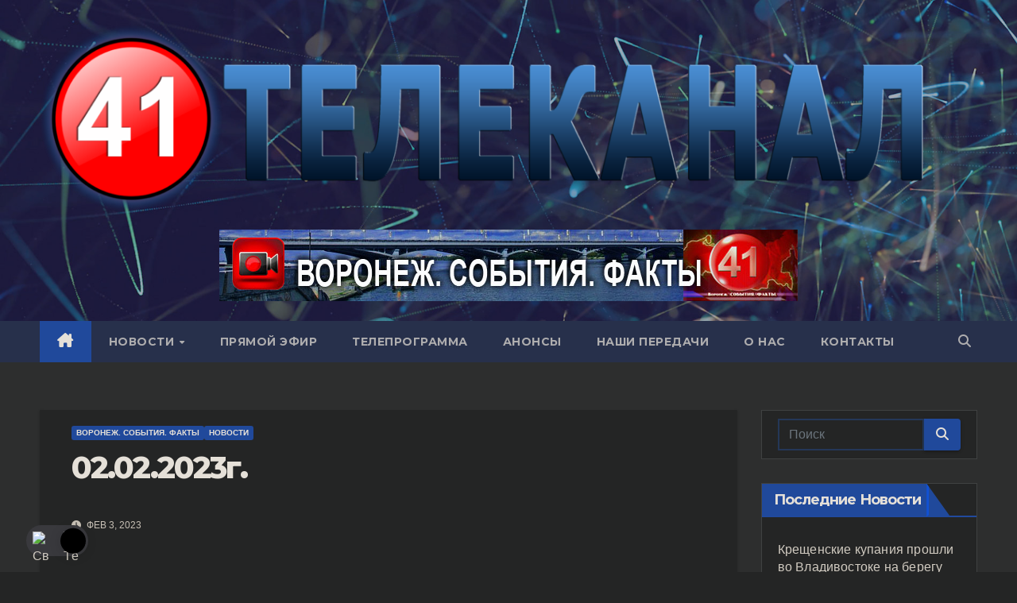

--- FILE ---
content_type: text/html; charset=UTF-8
request_url: https://41-tv.ru/02-02-2023g
body_size: 17374
content:
<!DOCTYPE html> <html lang="ru-RU"> <head> <meta charset="UTF-8"> <meta name="viewport" content="width=device-width, initial-scale=1"> <link rel="profile" href="http://gmpg.org/xfn/11"> <meta name='robots' content='index, follow, max-image-preview:large, max-snippet:-1, max-video-preview:-1'/> <title>02.02.2023г. - Телеканал 41 Воронеж</title> <link rel="canonical" href="https://41-tv.ru/02-02-2023g"/> <meta property="og:locale" content="ru_RU"/> <meta property="og:type" content="article"/> <meta property="og:title" content="02.02.2023г. - Телеканал 41 Воронеж"/> <meta property="og:url" content="https://41-tv.ru/02-02-2023g"/> <meta property="og:site_name" content="Телеканал 41 Воронеж"/> <meta property="article:published_time" content="2023-02-03T08:16:20+00:00"/> <meta property="og:image" content="https://41-tv.ru/wp-content/uploads/2023/08/Logo-512x512-1.png"/> <meta property="og:image:width" content="512"/> <meta property="og:image:height" content="512"/> <meta property="og:image:type" content="image/png"/> <meta name="author" content="Алла Праслова"/> <meta name="twitter:card" content="summary_large_image"/> <link rel="alternate" type="application/rss+xml" title="Телеканал 41 Воронеж &raquo; Лента" href="https://41-tv.ru/feed"/> <style id='wp-img-auto-sizes-contain-inline-css'> img:is([sizes=auto i],[sizes^="auto," i]){contain-intrinsic-size:3000px 1500px} /*# sourceURL=wp-img-auto-sizes-contain-inline-css */ </style> <link rel='stylesheet' id='wp-dark-mode-frontend-css' href='https://41-tv.ru/wp-content/plugins/wp-dark-mode/assets/css/frontend.min.css' media='all'/> <style id='wp-dark-mode-frontend-inline-css'> body{--wp-dark-mode-zoom: 150%;}body{--wp-dark-mode-scale: 1.3;} /*# sourceURL=wp-dark-mode-frontend-inline-css */ </style> <link rel='stylesheet' id='dashicons-css' href='https://41-tv.ru/wp-includes/css/dashicons.min.css' media='all'/> <link rel='stylesheet' id='post-views-counter-frontend-css' href='https://41-tv.ru/wp-content/plugins/post-views-counter/css/frontend.css' media='all'/> <link rel='stylesheet' id='wp-block-library-css' href='https://41-tv.ru/wp-includes/css/dist/block-library/style.min.css' media='all'/> <style id='wp-block-library-theme-inline-css'> .wp-block-audio :where(figcaption){color:#555;font-size:13px;text-align:center}.is-dark-theme .wp-block-audio :where(figcaption){color:#ffffffa6}.wp-block-audio{margin:0 0 1em}.wp-block-code{border:1px solid #ccc;border-radius:4px;font-family:Menlo,Consolas,monaco,monospace;padding:.8em 1em}.wp-block-embed :where(figcaption){color:#555;font-size:13px;text-align:center}.is-dark-theme .wp-block-embed :where(figcaption){color:#ffffffa6}.wp-block-embed{margin:0 0 1em}.blocks-gallery-caption{color:#555;font-size:13px;text-align:center}.is-dark-theme .blocks-gallery-caption{color:#ffffffa6}:root :where(.wp-block-image figcaption){color:#555;font-size:13px;text-align:center}.is-dark-theme :root :where(.wp-block-image figcaption){color:#ffffffa6}.wp-block-image{margin:0 0 1em}.wp-block-pullquote{border-bottom:4px solid;border-top:4px solid;color:currentColor;margin-bottom:1.75em}.wp-block-pullquote :where(cite),.wp-block-pullquote :where(footer),.wp-block-pullquote__citation{color:currentColor;font-size:.8125em;font-style:normal;text-transform:uppercase}.wp-block-quote{border-left:.25em solid;margin:0 0 1.75em;padding-left:1em}.wp-block-quote cite,.wp-block-quote footer{color:currentColor;font-size:.8125em;font-style:normal;position:relative}.wp-block-quote:where(.has-text-align-right){border-left:none;border-right:.25em solid;padding-left:0;padding-right:1em}.wp-block-quote:where(.has-text-align-center){border:none;padding-left:0}.wp-block-quote.is-large,.wp-block-quote.is-style-large,.wp-block-quote:where(.is-style-plain){border:none}.wp-block-search .wp-block-search__label{font-weight:700}.wp-block-search__button{border:1px solid #ccc;padding:.375em .625em}:where(.wp-block-group.has-background){padding:1.25em 2.375em}.wp-block-separator.has-css-opacity{opacity:.4}.wp-block-separator{border:none;border-bottom:2px solid;margin-left:auto;margin-right:auto}.wp-block-separator.has-alpha-channel-opacity{opacity:1}.wp-block-separator:not(.is-style-wide):not(.is-style-dots){width:100px}.wp-block-separator.has-background:not(.is-style-dots){border-bottom:none;height:1px}.wp-block-separator.has-background:not(.is-style-wide):not(.is-style-dots){height:2px}.wp-block-table{margin:0 0 1em}.wp-block-table td,.wp-block-table th{word-break:normal}.wp-block-table :where(figcaption){color:#555;font-size:13px;text-align:center}.is-dark-theme .wp-block-table :where(figcaption){color:#ffffffa6}.wp-block-video :where(figcaption){color:#555;font-size:13px;text-align:center}.is-dark-theme .wp-block-video :where(figcaption){color:#ffffffa6}.wp-block-video{margin:0 0 1em}:root :where(.wp-block-template-part.has-background){margin-bottom:0;margin-top:0;padding:1.25em 2.375em} /*# sourceURL=/wp-includes/css/dist/block-library/theme.min.css */ </style> <style id='classic-theme-styles-inline-css'> /*! This file is auto-generated */ .wp-block-button__link{color:#fff;background-color:#32373c;border-radius:9999px;box-shadow:none;text-decoration:none;padding:calc(.667em + 2px) calc(1.333em + 2px);font-size:1.125em}.wp-block-file__button{background:#32373c;color:#fff;text-decoration:none} /*# sourceURL=/wp-includes/css/classic-themes.min.css */ </style> <style id='global-styles-inline-css'> :root{--wp--preset--aspect-ratio--square: 1;--wp--preset--aspect-ratio--4-3: 4/3;--wp--preset--aspect-ratio--3-4: 3/4;--wp--preset--aspect-ratio--3-2: 3/2;--wp--preset--aspect-ratio--2-3: 2/3;--wp--preset--aspect-ratio--16-9: 16/9;--wp--preset--aspect-ratio--9-16: 9/16;--wp--preset--color--black: #000000;--wp--preset--color--cyan-bluish-gray: #abb8c3;--wp--preset--color--white: #ffffff;--wp--preset--color--pale-pink: #f78da7;--wp--preset--color--vivid-red: #cf2e2e;--wp--preset--color--luminous-vivid-orange: #ff6900;--wp--preset--color--luminous-vivid-amber: #fcb900;--wp--preset--color--light-green-cyan: #7bdcb5;--wp--preset--color--vivid-green-cyan: #00d084;--wp--preset--color--pale-cyan-blue: #8ed1fc;--wp--preset--color--vivid-cyan-blue: #0693e3;--wp--preset--color--vivid-purple: #9b51e0;--wp--preset--gradient--vivid-cyan-blue-to-vivid-purple: linear-gradient(135deg,rgb(6,147,227) 0%,rgb(155,81,224) 100%);--wp--preset--gradient--light-green-cyan-to-vivid-green-cyan: linear-gradient(135deg,rgb(122,220,180) 0%,rgb(0,208,130) 100%);--wp--preset--gradient--luminous-vivid-amber-to-luminous-vivid-orange: linear-gradient(135deg,rgb(252,185,0) 0%,rgb(255,105,0) 100%);--wp--preset--gradient--luminous-vivid-orange-to-vivid-red: linear-gradient(135deg,rgb(255,105,0) 0%,rgb(207,46,46) 100%);--wp--preset--gradient--very-light-gray-to-cyan-bluish-gray: linear-gradient(135deg,rgb(238,238,238) 0%,rgb(169,184,195) 100%);--wp--preset--gradient--cool-to-warm-spectrum: linear-gradient(135deg,rgb(74,234,220) 0%,rgb(151,120,209) 20%,rgb(207,42,186) 40%,rgb(238,44,130) 60%,rgb(251,105,98) 80%,rgb(254,248,76) 100%);--wp--preset--gradient--blush-light-purple: linear-gradient(135deg,rgb(255,206,236) 0%,rgb(152,150,240) 100%);--wp--preset--gradient--blush-bordeaux: linear-gradient(135deg,rgb(254,205,165) 0%,rgb(254,45,45) 50%,rgb(107,0,62) 100%);--wp--preset--gradient--luminous-dusk: linear-gradient(135deg,rgb(255,203,112) 0%,rgb(199,81,192) 50%,rgb(65,88,208) 100%);--wp--preset--gradient--pale-ocean: linear-gradient(135deg,rgb(255,245,203) 0%,rgb(182,227,212) 50%,rgb(51,167,181) 100%);--wp--preset--gradient--electric-grass: linear-gradient(135deg,rgb(202,248,128) 0%,rgb(113,206,126) 100%);--wp--preset--gradient--midnight: linear-gradient(135deg,rgb(2,3,129) 0%,rgb(40,116,252) 100%);--wp--preset--font-size--small: 13px;--wp--preset--font-size--medium: 20px;--wp--preset--font-size--large: 36px;--wp--preset--font-size--x-large: 42px;--wp--preset--spacing--20: 0.44rem;--wp--preset--spacing--30: 0.67rem;--wp--preset--spacing--40: 1rem;--wp--preset--spacing--50: 1.5rem;--wp--preset--spacing--60: 2.25rem;--wp--preset--spacing--70: 3.38rem;--wp--preset--spacing--80: 5.06rem;--wp--preset--shadow--natural: 6px 6px 9px rgba(0, 0, 0, 0.2);--wp--preset--shadow--deep: 12px 12px 50px rgba(0, 0, 0, 0.4);--wp--preset--shadow--sharp: 6px 6px 0px rgba(0, 0, 0, 0.2);--wp--preset--shadow--outlined: 6px 6px 0px -3px rgb(255, 255, 255), 6px 6px rgb(0, 0, 0);--wp--preset--shadow--crisp: 6px 6px 0px rgb(0, 0, 0);}:root :where(.is-layout-flow) > :first-child{margin-block-start: 0;}:root :where(.is-layout-flow) > :last-child{margin-block-end: 0;}:root :where(.is-layout-flow) > *{margin-block-start: 24px;margin-block-end: 0;}:root :where(.is-layout-constrained) > :first-child{margin-block-start: 0;}:root :where(.is-layout-constrained) > :last-child{margin-block-end: 0;}:root :where(.is-layout-constrained) > *{margin-block-start: 24px;margin-block-end: 0;}:root :where(.is-layout-flex){gap: 24px;}:root :where(.is-layout-grid){gap: 24px;}body .is-layout-flex{display: flex;}.is-layout-flex{flex-wrap: wrap;align-items: center;}.is-layout-flex > :is(*, div){margin: 0;}body .is-layout-grid{display: grid;}.is-layout-grid > :is(*, div){margin: 0;}.has-black-color{color: var(--wp--preset--color--black) !important;}.has-cyan-bluish-gray-color{color: var(--wp--preset--color--cyan-bluish-gray) !important;}.has-white-color{color: var(--wp--preset--color--white) !important;}.has-pale-pink-color{color: var(--wp--preset--color--pale-pink) !important;}.has-vivid-red-color{color: var(--wp--preset--color--vivid-red) !important;}.has-luminous-vivid-orange-color{color: var(--wp--preset--color--luminous-vivid-orange) !important;}.has-luminous-vivid-amber-color{color: var(--wp--preset--color--luminous-vivid-amber) !important;}.has-light-green-cyan-color{color: var(--wp--preset--color--light-green-cyan) !important;}.has-vivid-green-cyan-color{color: var(--wp--preset--color--vivid-green-cyan) !important;}.has-pale-cyan-blue-color{color: var(--wp--preset--color--pale-cyan-blue) !important;}.has-vivid-cyan-blue-color{color: var(--wp--preset--color--vivid-cyan-blue) !important;}.has-vivid-purple-color{color: var(--wp--preset--color--vivid-purple) !important;}.has-black-background-color{background-color: var(--wp--preset--color--black) !important;}.has-cyan-bluish-gray-background-color{background-color: var(--wp--preset--color--cyan-bluish-gray) !important;}.has-white-background-color{background-color: var(--wp--preset--color--white) !important;}.has-pale-pink-background-color{background-color: var(--wp--preset--color--pale-pink) !important;}.has-vivid-red-background-color{background-color: var(--wp--preset--color--vivid-red) !important;}.has-luminous-vivid-orange-background-color{background-color: var(--wp--preset--color--luminous-vivid-orange) !important;}.has-luminous-vivid-amber-background-color{background-color: var(--wp--preset--color--luminous-vivid-amber) !important;}.has-light-green-cyan-background-color{background-color: var(--wp--preset--color--light-green-cyan) !important;}.has-vivid-green-cyan-background-color{background-color: var(--wp--preset--color--vivid-green-cyan) !important;}.has-pale-cyan-blue-background-color{background-color: var(--wp--preset--color--pale-cyan-blue) !important;}.has-vivid-cyan-blue-background-color{background-color: var(--wp--preset--color--vivid-cyan-blue) !important;}.has-vivid-purple-background-color{background-color: var(--wp--preset--color--vivid-purple) !important;}.has-black-border-color{border-color: var(--wp--preset--color--black) !important;}.has-cyan-bluish-gray-border-color{border-color: var(--wp--preset--color--cyan-bluish-gray) !important;}.has-white-border-color{border-color: var(--wp--preset--color--white) !important;}.has-pale-pink-border-color{border-color: var(--wp--preset--color--pale-pink) !important;}.has-vivid-red-border-color{border-color: var(--wp--preset--color--vivid-red) !important;}.has-luminous-vivid-orange-border-color{border-color: var(--wp--preset--color--luminous-vivid-orange) !important;}.has-luminous-vivid-amber-border-color{border-color: var(--wp--preset--color--luminous-vivid-amber) !important;}.has-light-green-cyan-border-color{border-color: var(--wp--preset--color--light-green-cyan) !important;}.has-vivid-green-cyan-border-color{border-color: var(--wp--preset--color--vivid-green-cyan) !important;}.has-pale-cyan-blue-border-color{border-color: var(--wp--preset--color--pale-cyan-blue) !important;}.has-vivid-cyan-blue-border-color{border-color: var(--wp--preset--color--vivid-cyan-blue) !important;}.has-vivid-purple-border-color{border-color: var(--wp--preset--color--vivid-purple) !important;}.has-vivid-cyan-blue-to-vivid-purple-gradient-background{background: var(--wp--preset--gradient--vivid-cyan-blue-to-vivid-purple) !important;}.has-light-green-cyan-to-vivid-green-cyan-gradient-background{background: var(--wp--preset--gradient--light-green-cyan-to-vivid-green-cyan) !important;}.has-luminous-vivid-amber-to-luminous-vivid-orange-gradient-background{background: var(--wp--preset--gradient--luminous-vivid-amber-to-luminous-vivid-orange) !important;}.has-luminous-vivid-orange-to-vivid-red-gradient-background{background: var(--wp--preset--gradient--luminous-vivid-orange-to-vivid-red) !important;}.has-very-light-gray-to-cyan-bluish-gray-gradient-background{background: var(--wp--preset--gradient--very-light-gray-to-cyan-bluish-gray) !important;}.has-cool-to-warm-spectrum-gradient-background{background: var(--wp--preset--gradient--cool-to-warm-spectrum) !important;}.has-blush-light-purple-gradient-background{background: var(--wp--preset--gradient--blush-light-purple) !important;}.has-blush-bordeaux-gradient-background{background: var(--wp--preset--gradient--blush-bordeaux) !important;}.has-luminous-dusk-gradient-background{background: var(--wp--preset--gradient--luminous-dusk) !important;}.has-pale-ocean-gradient-background{background: var(--wp--preset--gradient--pale-ocean) !important;}.has-electric-grass-gradient-background{background: var(--wp--preset--gradient--electric-grass) !important;}.has-midnight-gradient-background{background: var(--wp--preset--gradient--midnight) !important;}.has-small-font-size{font-size: var(--wp--preset--font-size--small) !important;}.has-medium-font-size{font-size: var(--wp--preset--font-size--medium) !important;}.has-large-font-size{font-size: var(--wp--preset--font-size--large) !important;}.has-x-large-font-size{font-size: var(--wp--preset--font-size--x-large) !important;} :root :where(.wp-block-pullquote){font-size: 1.5em;line-height: 1.6;} /*# sourceURL=global-styles-inline-css */ </style> <link rel='stylesheet' id='newsup-fonts-css' href='//fonts.googleapis.com/css?family=Montserrat%3A400%2C500%2C700%2C800%7CWork%2BSans%3A300%2C400%2C500%2C600%2C700%2C800%2C900%26display%3Dswap&#038;subset=latin%2Clatin-ext' media='all'/> <link rel='stylesheet' id='bootstrap-css' href='https://41-tv.ru/wp-content/themes/newsup/css/bootstrap.css' media='all'/> <link rel='stylesheet' id='newsup-style-css' href='https://41-tv.ru/wp-content/themes/newsup_customized/style.css' media='all'/> <link rel='stylesheet' id='newsup-default-css' href='https://41-tv.ru/wp-content/themes/newsup/css/colors/default.css' media='all'/> <link rel='stylesheet' id='font-awesome-5-all-css' href='https://41-tv.ru/wp-content/themes/newsup/css/font-awesome/css/all.min.css' media='all'/> <link rel='stylesheet' id='font-awesome-4-shim-css' href='https://41-tv.ru/wp-content/themes/newsup/css/font-awesome/css/v4-shims.min.css' media='all'/> <link rel='stylesheet' id='owl-carousel-css' href='https://41-tv.ru/wp-content/themes/newsup/css/owl.carousel.css' media='all'/> <link rel='stylesheet' id='smartmenus-css' href='https://41-tv.ru/wp-content/themes/newsup/css/jquery.smartmenus.bootstrap.css' media='all'/> <link rel='stylesheet' id='newsup-custom-css-css' href='https://41-tv.ru/wp-content/themes/newsup/inc/ansar/customize/css/customizer.css' media='all'/> <link rel='stylesheet' id='addtoany-css' href='https://41-tv.ru/wp-content/plugins/add-to-any/addtoany.min.css' media='all'/> <script nowprocket data-no-minify="1" src="https://41-tv.ru/wp-content/plugins/wp-dark-mode/assets/js/dark-mode.min.js" id="wp-dark-mode-js-js"></script> <script id="wp-dark-mode-frontend-js-extra">
var wpDarkMode = {"config":{"brightness":100,"contrast":90,"sepia":10},"enable_preset":"","customize_colors":"","colors":{"bg":"#000","text":"#dfdedb","link":"#e58c17"},"enable_frontend":"1","enable_backend":"","enable_os_mode":"1","excludes":"rs-fullwidth-wrap, .mejs-container, ._channels-container","includes":"","is_excluded":"","remember_darkmode":"","default_mode":"1","keyboard_shortcut":"1","url_parameter":"1","images":"","videos":"","is_pro_active":"","is_ultimate_active":"","pro_version":"0","is_elementor_editor":"","is_block_editor":"","frontend_mode":"","pluginUrl":"https://41-tv.ru/wp-content/plugins/wp-dark-mode/"};
//# sourceURL=wp-dark-mode-frontend-js-extra
</script> <script src="https://41-tv.ru/wp-content/plugins/wp-dark-mode/assets/js/frontend.min.js" id="wp-dark-mode-frontend-js"></script> <script id="addtoany-core-js-before">
window.a2a_config=window.a2a_config||{};a2a_config.callbacks=[];a2a_config.overlays=[];a2a_config.templates={};a2a_localize = {
	Share: "Отправить",
	Save: "Сохранить",
	Subscribe: "Подписаться",
	Email: "E-mail",
	Bookmark: "В закладки!",
	ShowAll: "Показать все",
	ShowLess: "Показать остальное",
	FindServices: "Найти сервис(ы)",
	FindAnyServiceToAddTo: "Найти сервис и добавить",
	PoweredBy: "Работает на",
	ShareViaEmail: "Поделиться по электронной почте",
	SubscribeViaEmail: "Подписаться по электронной почте",
	BookmarkInYourBrowser: "Добавить в закладки",
	BookmarkInstructions: "Нажмите Ctrl+D или \u2318+D, чтобы добавить страницу в закладки",
	AddToYourFavorites: "Добавить в Избранное",
	SendFromWebOrProgram: "Отправлять с любого email-адреса или email-программы",
	EmailProgram: "Почтовая программа",
	More: "Подробнее&#8230;",
	ThanksForSharing: "Спасибо, что поделились!",
	ThanksForFollowing: "Спасибо за подписку!"
};


//# sourceURL=addtoany-core-js-before
</script> <script defer src="https://static.addtoany.com/menu/page.js" id="addtoany-core-js"></script> <script src="https://41-tv.ru/wp-includes/js/jquery/jquery.min.js" id="jquery-core-js"></script> <script src="https://41-tv.ru/wp-includes/js/jquery/jquery-migrate.min.js" id="jquery-migrate-js"></script> <script defer src="https://41-tv.ru/wp-content/plugins/add-to-any/addtoany.min.js" id="addtoany-jquery-js"></script> <script src="https://41-tv.ru/wp-content/themes/newsup/js/navigation.js" id="newsup-navigation-js"></script> <script src="https://41-tv.ru/wp-content/themes/newsup/js/bootstrap.js" id="bootstrap-js"></script> <script src="https://41-tv.ru/wp-content/themes/newsup/js/owl.carousel.min.js" id="owl-carousel-min-js"></script> <script src="https://41-tv.ru/wp-content/themes/newsup/js/jquery.smartmenus.js" id="smartmenus-js-js"></script> <script src="https://41-tv.ru/wp-content/themes/newsup/js/jquery.smartmenus.bootstrap.js" id="bootstrap-smartmenus-js-js"></script> <script src="https://41-tv.ru/wp-content/themes/newsup/js/jquery.marquee.js" id="newsup-marquee-js-js"></script> <script src="https://41-tv.ru/wp-content/themes/newsup/js/main.js" id="newsup-main-js-js"></script> <style>.pseudo-clearfy-link { color: #008acf; cursor: pointer;}.pseudo-clearfy-link:hover { text-decoration: none;}</style><!--LiveInternet counter--><script type="text/javascript">
new Image().src = "//counter.yadro.ru/hit?r"+
escape(document.referrer)+((typeof(screen)=="undefined")?"":
";s"+screen.width+"*"+screen.height+"*"+(screen.colorDepth?
screen.colorDepth:screen.pixelDepth))+";u"+escape(document.URL)+
";h"+escape(document.title.substring(0,150))+
";"+Math.random();</script><!--/LiveInternet--> <style type="text/css" id="custom-background-css"> .wrapper { background-color: #eee; } </style> <meta name="generator" content="Elementor 3.34.1; features: additional_custom_breakpoints; settings: css_print_method-external, google_font-enabled, font_display-swap"> <style> .e-con.e-parent:nth-of-type(n+4):not(.e-lazyloaded):not(.e-no-lazyload), .e-con.e-parent:nth-of-type(n+4):not(.e-lazyloaded):not(.e-no-lazyload) * { background-image: none !important; } @media screen and (max-height: 1024px) { .e-con.e-parent:nth-of-type(n+3):not(.e-lazyloaded):not(.e-no-lazyload), .e-con.e-parent:nth-of-type(n+3):not(.e-lazyloaded):not(.e-no-lazyload) * { background-image: none !important; } } @media screen and (max-height: 640px) { .e-con.e-parent:nth-of-type(n+2):not(.e-lazyloaded):not(.e-no-lazyload), .e-con.e-parent:nth-of-type(n+2):not(.e-lazyloaded):not(.e-no-lazyload) * { background-image: none !important; } } </style> <noscript><style>.lazyload[data-src]{display:none !important;}</style></noscript><style>.lazyload{background-image:none !important;}.lazyload:before{background-image:none !important;}</style> <style type="text/css"> .site-title, .site-description { position: absolute; clip: rect(1px, 1px, 1px, 1px); } </style> <link rel="icon" href="https://41-tv.ru/wp-content/uploads/2023/08/cropped-logo-512x512-1-32x32.png" sizes="32x32"/> <link rel="icon" href="https://41-tv.ru/wp-content/uploads/2023/08/cropped-logo-512x512-1-192x192.png" sizes="192x192"/> <link rel="apple-touch-icon" href="https://41-tv.ru/wp-content/uploads/2023/08/cropped-logo-512x512-1-180x180.png"/> <meta name="msapplication-TileImage" content="https://41-tv.ru/wp-content/uploads/2023/08/cropped-logo-512x512-1-270x270.png"/> </head> <body class="wp-singular post-template-default single single-post postid-58489 single-format-standard wp-custom-logo wp-embed-responsive wp-theme-newsup wp-child-theme-newsup_customized ta-hide-date-author-in-list elementor-default elementor-kit-150" > <div id="page" class="site"> <a class="skip-link screen-reader-text" href="#content"> Перейти к содержимому</a> <div class="wrapper" id="custom-background-css"> <header class="mg-headwidget"> <!--==================== TOP BAR ====================--> <div class="clearfix"></div> <div class="mg-nav-widget-area-back lazyload" style='' data-back="https://41-tv.ru/wp-content/themes/newsup/images/head-back.jpg" data-eio-rwidth="1900" data-eio-rheight="600"> <div class="overlay"> <div class="inner" style="background-color:rgba(32,47,91,0.4);" > <div class="container-fluid"> <div class="mg-nav-widget-area"> <div class="row align-items-center"> <div class="col-md-12 text-center mx-auto"> <div class="navbar-header"> <div class="site-logo"> <a href="https://41-tv.ru/" class="navbar-brand" rel="home"><img width="1191" height="262" src="[data-uri]" class="custom-logo lazyload" alt="Логотип телеканала 41 Воронеж" decoding="async"   data-src="https://41-tv.ru/wp-content/uploads/2023/10/cropped-logo_long_big.png" data-srcset="https://41-tv.ru/wp-content/uploads/2023/10/cropped-logo_long_big.png 1191w, https://41-tv.ru/wp-content/uploads/2023/10/cropped-logo_long_big-768x169.png 768w" data-sizes="auto" data-eio-rwidth="1191" data-eio-rheight="262" /><noscript><img width="1191" height="262" src="https://41-tv.ru/wp-content/uploads/2023/10/cropped-logo_long_big.png" class="custom-logo" alt="Логотип телеканала 41 Воронеж" decoding="async" srcset="https://41-tv.ru/wp-content/uploads/2023/10/cropped-logo_long_big.png 1191w, https://41-tv.ru/wp-content/uploads/2023/10/cropped-logo_long_big-768x169.png 768w" sizes="(max-width: 1191px) 100vw, 1191px" data-eio="l" /></noscript></a> </div> <div class="site-branding-text d-none"> <p class="site-title"> <a href="https://41-tv.ru/" rel="home">Телеканал 41 Воронеж</a></p> <p class="site-description">Канал всечеловеческих ценностей</p> </div> </div> </div> <div class="col text-center mx-auto"> <div class="header-ads"> <a class="pull-right" https://41-tv.ru/category/news/ href="https://41-tv.ru/category/news/" target="_blank" > <img width="728" height="90" src="[data-uri]" class="attachment-full size-full lazyload" alt="" decoding="async" data-src="https://41-tv.ru/wp-content/uploads/2023/10/voronezh-sobytiya-facty.jpg" data-eio-rwidth="728" data-eio-rheight="90" /><noscript><img width="728" height="90" src="https://41-tv.ru/wp-content/uploads/2023/10/voronezh-sobytiya-facty.jpg" class="attachment-full size-full" alt="" decoding="async" data-eio="l" /></noscript> </a> </div> </div> <!-- Trending line END --> </div> </div> </div> </div> </div> </div> <div class="mg-menu-full"> <nav class="navbar navbar-expand-lg navbar-wp"> <div class="container-fluid"> <!-- Right nav --> <div class="m-header align-items-center"> <a class="mobilehomebtn" href="https://41-tv.ru"><span class="fa-solid fa-house-chimney"></span></a> <!-- navbar-toggle --> <button class="navbar-toggler mx-auto" type="button" data-toggle="collapse" data-target="#navbar-wp" aria-controls="navbarSupportedContent" aria-expanded="false" aria-label="Переключить навигацию"> <span class="burger"> <span class="burger-line"></span> <span class="burger-line"></span> <span class="burger-line"></span> </span> </button> <!-- /navbar-toggle --> <div class="dropdown show mg-search-box pr-2"> <a class="dropdown-toggle msearch ml-auto" href="#" role="button" id="dropdownMenuLink" data-toggle="dropdown" aria-haspopup="true" aria-expanded="false"> <i class="fas fa-search"></i> </a> <div class="dropdown-menu searchinner" aria-labelledby="dropdownMenuLink"> <form role="search" method="get" id="searchform" action="https://41-tv.ru/"> <div class="input-group"> <input type="search" class="form-control" placeholder="Поиск" value="" name="s"/> <span class="input-group-btn btn-default"> <button type="submit" class="btn"> <i class="fas fa-search"></i> </button> </span> </div> </form> </div> </div> </div> <!-- /Right nav --> <div class="collapse navbar-collapse" id="navbar-wp"> <div class="d-md-block"> <ul id="menu-primary" class="nav navbar-nav mr-auto "><li class="active home"><a class="homebtn" href="https://41-tv.ru"><span class='fa-solid fa-house-chimney'></span></a></li><li id="menu-item-63442" class="menu-item menu-item-type-taxonomy menu-item-object-category current-post-ancestor current-menu-parent current-post-parent menu-item-has-children menu-item-63442 dropdown"><a class="nav-link" title="Новости" href="https://41-tv.ru/category/news" data-toggle="dropdown" class="dropdown-toggle">Новости </a> <ul role="menu" class=" dropdown-menu"> <li id="menu-item-241" class="menu-item menu-item-type-taxonomy menu-item-object-category menu-item-241"><a class="dropdown-item" title="Воронеж" href="https://41-tv.ru/category/news/voronezh">Воронеж</a></li> <li id="menu-item-250" class="menu-item menu-item-type-taxonomy menu-item-object-category menu-item-250"><a class="dropdown-item" title="Черноземье" href="https://41-tv.ru/category/news/chernozeme">Черноземье</a></li> <li id="menu-item-242" class="menu-item menu-item-type-taxonomy menu-item-object-category menu-item-242"><a class="dropdown-item" title="Россия" href="https://41-tv.ru/category/news/russia">Россия</a></li> <li id="menu-item-63554" class="menu-item menu-item-type-taxonomy menu-item-object-category menu-item-63554"><a class="dropdown-item" title="Ближнее зарубежье" href="https://41-tv.ru/category/news/blizhnee-zarubezhe">Ближнее зарубежье</a></li> <li id="menu-item-78852" class="menu-item menu-item-type-taxonomy menu-item-object-category menu-item-78852"><a class="dropdown-item" title="Мир" href="https://41-tv.ru/category/news/mir">Мир</a></li> </ul> </li> <li id="menu-item-244" class="menu-item menu-item-type-post_type menu-item-object-page menu-item-244"><a class="nav-link" title="ПРЯМОЙ ЭФИР" href="https://41-tv.ru/pryamoj-efir">ПРЯМОЙ ЭФИР</a></li> <li id="menu-item-245" class="menu-item menu-item-type-post_type menu-item-object-page menu-item-245"><a class="nav-link" title="Телепрограмма" href="https://41-tv.ru/teleprogramma">Телепрограмма</a></li> <li id="menu-item-307" class="menu-item menu-item-type-post_type menu-item-object-page menu-item-307"><a class="nav-link" title="Анонсы" href="https://41-tv.ru/anonsy">Анонсы</a></li> <li id="menu-item-541" class="menu-item menu-item-type-post_type menu-item-object-page menu-item-541"><a class="nav-link" title="Наши передачи" href="https://41-tv.ru/nashi-peredachi">Наши передачи</a></li> <li id="menu-item-248" class="menu-item menu-item-type-post_type menu-item-object-page menu-item-248"><a class="nav-link" title="О нас" href="https://41-tv.ru/about41">О нас</a></li> <li id="menu-item-308" class="menu-item menu-item-type-post_type menu-item-object-page menu-item-308"><a class="nav-link" title="Контакты" href="https://41-tv.ru/contacts">Контакты</a></li> </ul> </div> </div> <!-- Right nav --> <div class="desk-header d-lg-flex pl-3 ml-auto my-2 my-lg-0 position-relative align-items-center"> <div class="dropdown show mg-search-box pr-2"> <a class="dropdown-toggle msearch ml-auto" href="#" role="button" id="dropdownMenuLink" data-toggle="dropdown" aria-haspopup="true" aria-expanded="false"> <i class="fas fa-search"></i> </a> <div class="dropdown-menu searchinner" aria-labelledby="dropdownMenuLink"> <form role="search" method="get" id="searchform" action="https://41-tv.ru/"> <div class="input-group"> <input type="search" class="form-control" placeholder="Поиск" value="" name="s"/> <span class="input-group-btn btn-default"> <button type="submit" class="btn"> <i class="fas fa-search"></i> </button> </span> </div> </form> </div> </div> </div> <!-- /Right nav --> </div> </nav> <!-- /Navigation --> </div> </header> <div class="clearfix"></div> <!-- ========================= Page Content Section ============================== --> <main id="content" class="single-class content"> <!--container--> <div class="container-fluid"> <!--row--> <div class="row"> <div class="col-lg-9 col-md-8"> <div class="mg-blog-post-box"> <div class="mg-header"> <div class="mg-blog-category"><a class="newsup-categories category-color-1" href="https://41-tv.ru/category/news/voronezh-sobyitiya-faktyi" alt="Посмотреть все записи в Воронеж. События. Факты"> Воронеж. События. Факты </a><a class="newsup-categories category-color-1" href="https://41-tv.ru/category/news" alt="Посмотреть все записи в Новости"> Новости </a></div> <h1 class="title single"> <a title="Постоянная ссылка на:02.02.2023г."> 02.02.2023г.</a> </h1> <div class="media mg-info-author-block"> <div class="media-body"> <span class="mg-blog-date"><i class="fas fa-clock"></i> Фев 3, 2023 </span> </div> </div> </div> <article class="page-content-single small single"> <div class="post-views content-post post-58489 entry-meta load-static"> <span class="post-views-icon dashicons dashicons-visibility"></span> <span class="post-views-count">557</span> </div><p><iframe title="Новости 02 02 23" width="640" height="360"  frameborder="0" allow="accelerometer; autoplay; clipboard-write; encrypted-media; gyroscope; picture-in-picture; web-share" referrerpolicy="strict-origin-when-cross-origin" allowfullscreen data-src="https://www.youtube.com/embed/Ou6qQLkPeRM?feature=oembed" class="lazyload"></iframe></p> <div class="addtoany_share_save_container addtoany_content addtoany_content_bottom"><div class="addtoany_header">Поделиться:</div><div class="a2a_kit a2a_kit_size_32 addtoany_list" data-a2a-url="https://41-tv.ru/02-02-2023g" data-a2a-title="02.02.2023г."><a class="a2a_button_vk" href="https://www.addtoany.com/add_to/vk?linkurl=https%3A%2F%2F41-tv.ru%2F02-02-2023g&amp;linkname=02.02.2023%D0%B3." title="VK" rel="nofollow noopener" target="_blank"></a><a class="a2a_button_odnoklassniki" href="https://www.addtoany.com/add_to/odnoklassniki?linkurl=https%3A%2F%2F41-tv.ru%2F02-02-2023g&amp;linkname=02.02.2023%D0%B3." title="Odnoklassniki" rel="nofollow noopener" target="_blank"></a><a class="a2a_button_mail_ru" href="https://www.addtoany.com/add_to/mail_ru?linkurl=https%3A%2F%2F41-tv.ru%2F02-02-2023g&amp;linkname=02.02.2023%D0%B3." title="Mail.Ru" rel="nofollow noopener" target="_blank"></a><a class="a2a_button_whatsapp" href="https://www.addtoany.com/add_to/whatsapp?linkurl=https%3A%2F%2F41-tv.ru%2F02-02-2023g&amp;linkname=02.02.2023%D0%B3." title="WhatsApp" rel="nofollow noopener" target="_blank"></a><a class="a2a_button_viber" href="https://www.addtoany.com/add_to/viber?linkurl=https%3A%2F%2F41-tv.ru%2F02-02-2023g&amp;linkname=02.02.2023%D0%B3." title="Viber" rel="nofollow noopener" target="_blank"></a><a class="a2a_button_skype" href="https://www.addtoany.com/add_to/skype?linkurl=https%3A%2F%2F41-tv.ru%2F02-02-2023g&amp;linkname=02.02.2023%D0%B3." title="Skype" rel="nofollow noopener" target="_blank"></a><a class="a2a_button_telegram" href="https://www.addtoany.com/add_to/telegram?linkurl=https%3A%2F%2F41-tv.ru%2F02-02-2023g&amp;linkname=02.02.2023%D0%B3." title="Telegram" rel="nofollow noopener" target="_blank"></a><a class="a2a_dd addtoany_share_save addtoany_share" href="https://www.addtoany.com/share"></a></div></div> <div class="clearfix mb-3"></div> <nav class="navigation post-navigation" aria-label="Записи"> <h2 class="screen-reader-text">Навигация по записям</h2> <div class="nav-links"><div class="nav-previous"><a href="https://41-tv.ru/rossiya-pozharnye-likvidirovali-otkrytoe-gorenie-v-stroitelnyh-bytovkah-v-sevastopole" rel="prev">Россия: Пожарные ликвидировали открытое горение в строительных бытовках в Севастополе <div class="fa fa-angle-double-right"></div><span></span></a></div><div class="nav-next"><a href="https://41-tv.ru/czentralizovannoj-bibliotechnoj-sisteme-voronezha-v-etom-godu-ispolnyaetsya-40-let" rel="next"><div class="fa fa-angle-double-left"></div><span></span> Централизованной библиотечной системе Воронежа в этом году исполняется 40 лет</a></div></div> </nav> </article> </div> <div class="mg-featured-slider p-3 mb-4"> <!--Start mg-realated-slider --> <!-- mg-sec-title --> <div class="mg-sec-title"> <h4>Похожая запись</h4> </div> <!-- // mg-sec-title --> <div class="row"> <!-- featured_post --> <!-- blog --> <div class="col-md-4"> <div class="mg-blog-post-3 minh back-img mb-md-0 mb-2 lazyload" style=""  data-back="https://41-tv.ru/wp-content/uploads/2026/01/vladivostok.jpg" data-eio-rwidth="986" data-eio-rheight="482"> <div class="mg-blog-inner"> <div class="mg-blog-category"><a class="newsup-categories category-color-1" href="https://41-tv.ru/category/news" alt="Посмотреть все записи в Новости"> Новости </a><a class="newsup-categories category-color-1" href="https://41-tv.ru/category/news/russia" alt="Посмотреть все записи в Россия"> Россия </a></div> <h4 class="title"> <a href="https://41-tv.ru/kreschenskie-kupaniya-proshli-vo-vladivostoke-na-beregu-tihogo-okeana" title="Permalink to: Крещенские купания прошли во Владивостоке на берегу Тихого океана"> Крещенские купания прошли во Владивостоке на берегу Тихого океана</a> </h4> <div class="mg-blog-meta"> <span class="mg-blog-date"> <i class="fas fa-clock"></i> Янв 18, 2026 </span> </div> </div> </div> </div> <!-- blog --> <!-- blog --> <div class="col-md-4"> <div class="mg-blog-post-3 minh back-img mb-md-0 mb-2 lazyload" style=""  data-back="https://41-tv.ru/wp-content/uploads/2026/01/saankt-pktkrburg.jpg" data-eio-rwidth="917" data-eio-rheight="448"> <div class="mg-blog-inner"> <div class="mg-blog-category"><a class="newsup-categories category-color-1" href="https://41-tv.ru/category/news" alt="Посмотреть все записи в Новости"> Новости </a><a class="newsup-categories category-color-1" href="https://41-tv.ru/category/news/russia" alt="Посмотреть все записи в Россия"> Россия </a></div> <h4 class="title"> <a href="https://41-tv.ru/den-pamyati-i-skorbi-v-sankt-peterburge-pochtili-geroev-proryva-blokady-leningrada" title="Permalink to: &#171;День памяти и скорби&#187;. В Санкт-Петербурге почтили героев прорыва блокады Ленинграда"> &#171;День памяти и скорби&#187;. В Санкт-Петербурге почтили героев прорыва блокады Ленинграда</a> </h4> <div class="mg-blog-meta"> <span class="mg-blog-date"> <i class="fas fa-clock"></i> Янв 18, 2026 </span> </div> </div> </div> </div> <!-- blog --> <!-- blog --> <div class="col-md-4"> <div class="mg-blog-post-3 minh back-img mb-md-0 mb-2 lazyload" style=""  data-back="https://41-tv.ru/wp-content/uploads/2026/01/ck.jpg" data-eio-rwidth="970" data-eio-rheight="564"> <div class="mg-blog-inner"> <div class="mg-blog-category"><a class="newsup-categories category-color-1" href="https://41-tv.ru/category/news" alt="Посмотреть все записи в Новости"> Новости </a><a class="newsup-categories category-color-1" href="https://41-tv.ru/category/news/russia" alt="Посмотреть все записи в Россия"> Россия </a></div> <h4 class="title"> <a href="https://41-tv.ru/sotrudniki-sk-rabotayut-na-meste-vzryva-gaza-v-kafe-v-stavropole-gde-postradali-8-chelovek" title="Permalink to: Сотрудники СК работают на месте взрыва газа в кафе в Ставрополье, где пострадали 8 человек"> Сотрудники СК работают на месте взрыва газа в кафе в Ставрополье, где пострадали 8 человек</a> </h4> <div class="mg-blog-meta"> <span class="mg-blog-date"> <i class="fas fa-clock"></i> Янв 18, 2026 </span> </div> </div> </div> </div> <!-- blog --> </div> </div> <!--End mg-realated-slider --> </div> <aside class="col-lg-3 col-md-4 sidebar-sticky"> <aside id="secondary" class="widget-area" role="complementary"> <div id="sidebar-right" class="mg-sidebar"> <div id="search-3" class="mg-widget widget_search"><form role="search" method="get" id="searchform" action="https://41-tv.ru/"> <div class="input-group"> <input type="search" class="form-control" placeholder="Поиск" value="" name="s"/> <span class="input-group-btn btn-default"> <button type="submit" class="btn"> <i class="fas fa-search"></i> </button> </span> </div> </form></div> <div id="recent-posts-3" class="mg-widget widget_recent_entries"> <div class="mg-wid-title"><h6 class="wtitle">Последние новости</h6></div> <ul> <li> <a href="https://41-tv.ru/kreschenskie-kupaniya-proshli-vo-vladivostoke-na-beregu-tihogo-okeana">Крещенские купания прошли во Владивостоке на берегу Тихого океана</a> </li> <li> <a href="https://41-tv.ru/den-pamyati-i-skorbi-v-sankt-peterburge-pochtili-geroev-proryva-blokady-leningrada">&#171;День памяти и скорби&#187;. В Санкт-Петербурге почтили героев прорыва блокады Ленинграда</a> </li> <li> <a href="https://41-tv.ru/sotrudniki-sk-rabotayut-na-meste-vzryva-gaza-v-kafe-v-stavropole-gde-postradali-8-chelovek">Сотрудники СК работают на месте взрыва газа в кафе в Ставрополье, где пострадали 8 человек</a> </li> <li> <a href="https://41-tv.ru/biznesmena-karapetyana-dostavili-iz-sizo-v-osobnyak-v-erevane-posle-resheniya-suda-o-prodlenii-domashnego-aresta">Бизнесмена Карапетяна доставили из СИЗО в особняк в Ереване после решения суда о продлении домашнего ареста</a> </li> <li> <a href="https://41-tv.ru/diplomaty-pochtili-pamyat-sovetskih-voinov-na-kladbische-v-varshave">Дипломаты почтили память советских воинов на кладбище в Варшаве</a> </li> <li> <a href="https://41-tv.ru/17-01-26">Итоги недели на 17.01.26</a> </li> <li> <a href="https://41-tv.ru/v-voronezhe-budut-sudit-kurera-telefonnyh-moshennikov">В Воронеже будут судить курьера телефонных мошенников</a> </li> <li> <a href="https://41-tv.ru/sportsmeny-voronezhskoy-oblasti-zavoevali-bolee-3-5-tysyach-medaley-na-razlichnyh-sorevnovaniyah-za-god">Спортсмены Воронежской области завоевали более 3,5 тысяч медалей на различных соревнованиях за год</a> </li> <li> <a href="https://41-tv.ru/v-voronezhe-politsiya-i-fsb-nakryli-nelegalnyy-uzel-svyazi-ispolzuemyy-moshennikami">В Воронеже полиция и ФСБ &#171;накрыли&#187; нелегальный узел связи, используемый мошенниками</a> </li> <li> <a href="https://41-tv.ru/zavershyon-remont-nevrologicheskogo-otdeleniya-bolnitsy-skoroy-meditsinskoy-pomoschi">Завершён ремонт неврологического отделения больницы скорой медицинской помощи</a> </li> <li> <a href="https://41-tv.ru/zhitelyu-lisok-grozit-shtraf-i-lishenie-voditelskogo-udostovereniya">Жителю Лисок грозит штраф и лишение водительского удостоверения</a> </li> <li> <a href="https://41-tv.ru/ekstraditsiya-arheologa-butyagina-na-ukrainu-mozhet-ugrozhat-ego-zhizni-i-zdorovyu-advokat-podsudimogo">Экстрадиция археолога Бутягина на Украину может угрожать его жизни и здоровью &#8212; адвокат подсудимого</a> </li> <li> <a href="https://41-tv.ru/rf-prizyvaet-ssha-polozhit-konets-eskalatsii-vokrug-irana-i-prekratit-stroit-iz-sebya-mirovogo-sudyu-nebenzya-s">РФ призывает США положить конец эскалации вокруг Ирана и &#171;прекратить строить из себя мирового судью&#187; &#8212; Небензя С</a> </li> <li> <a href="https://41-tv.ru/chtoby-byla-stabilnost-v-evrope-s-russkimi-nado-govorit-peskov">&#171;Чтобы была стабильность в Европе, с русскими надо говорить&#187; &#8212; Песков</a> </li> <li> <a href="https://41-tv.ru/16-01-26">Последние новости от 16.01.26</a> </li> </ul> </div><div id="block-77" class="mg-widget widget_block widget_media_image"> <figure class="wp-block-image size-full"><a href="https://41-tv.ru/arenda-sanatoriya-14-000-kv-m-na-uchastke-sosnovogo-lesa-5-5-ga-v-p-somovo-g-voronezh"><img fetchpriority="high" decoding="async" width="1280" height="720" src="[data-uri]" alt="сдается в аренду санаторий" class="wp-image-79880 lazyload"   data-src="https://41-tv.ru/wp-content/uploads/2025/01/arenda.jpg" data-srcset="https://41-tv.ru/wp-content/uploads/2025/01/arenda.jpg 1280w, https://41-tv.ru/wp-content/uploads/2025/01/arenda-768x432.jpg 768w" data-sizes="auto" data-eio-rwidth="1280" data-eio-rheight="720" /><noscript><img fetchpriority="high" decoding="async" width="1280" height="720" src="https://41-tv.ru/wp-content/uploads/2025/01/arenda.jpg" alt="сдается в аренду санаторий" class="wp-image-79880" srcset="https://41-tv.ru/wp-content/uploads/2025/01/arenda.jpg 1280w, https://41-tv.ru/wp-content/uploads/2025/01/arenda-768x432.jpg 768w" sizes="(max-width: 1280px) 100vw, 1280px" data-eio="l" /></noscript></a></figure> </div> </div> </aside><!-- #secondary --> </aside> </div> <!--row--> </div> <!--container--> </main> <!--==================== FOOTER AREA ====================--> <footer> <div class="overlay" style="background-color: ;"> <!--Start mg-footer-widget-area--> <div class="mg-footer-widget-area"> <div class="container-fluid"> <div class="row"> <div id="categories-5" class="col-md-4 rotateInDownLeft animated mg-widget widget_categories"><h6>Рубрики</h6> <ul> <li class="cat-item cat-item-1393"><a href="https://41-tv.ru/category/biznes">Бизнес</a> </li> <li class="cat-item cat-item-912"><a href="https://41-tv.ru/category/news/blizhnee-zarubezhe">Ближнее зарубежье</a> </li> <li class="cat-item cat-item-911"><a href="https://41-tv.ru/category/nashi-peredachi/slovo">В гостях у Слова русского</a> </li> <li class="cat-item cat-item-22"><a href="https://41-tv.ru/category/news/voronezh">Воронеж</a> </li> <li class="cat-item cat-item-73"><a href="https://41-tv.ru/category/nashi-peredachi/voronezh-istoricheskiy">Воронеж исторический</a> </li> <li class="cat-item cat-item-99"><a href="https://41-tv.ru/category/news/voronezh-sobyitiya-faktyi">Воронеж. События. Факты</a> </li> <li class="cat-item cat-item-608"><a href="https://41-tv.ru/category/nashi-peredachi/vse-o-zdorove">Все о здоровье</a> </li> <li class="cat-item cat-item-772"><a href="https://41-tv.ru/category/nashi-peredachi/zvaniy-gost">Званый гость</a> </li> <li class="cat-item cat-item-4"><a href="https://41-tv.ru/category/health">Здоровье</a> </li> <li class="cat-item cat-item-66"><a href="https://41-tv.ru/category/nashi-peredachi/zelenaya-volna">Зеленая волна</a> </li> <li class="cat-item cat-item-71"><a href="https://41-tv.ru/category/nashi-peredachi/iz-veka-v-vek-perehodya">Из века в век переходя</a> </li> <li class="cat-item cat-item-62"><a href="https://41-tv.ru/category/news/voronezh-sobyitiya-faktyi/itogi-nedeli">Итоги недели</a> </li> <li class="cat-item cat-item-914"><a href="https://41-tv.ru/category/culture">Культура</a> </li> <li class="cat-item cat-item-853"><a href="https://41-tv.ru/category/nashi-peredachi/derevnya">Любовь и боль моя, деревня</a> </li> <li class="cat-item cat-item-578"><a href="https://41-tv.ru/category/meditsina">Медицина</a> </li> <li class="cat-item cat-item-1394"><a href="https://41-tv.ru/category/news/mir">Мир</a> </li> <li class="cat-item cat-item-67"><a href="https://41-tv.ru/category/nashi-peredachi/narodnye-novosti">Народные новости</a> </li> <li class="cat-item cat-item-8"><a href="https://41-tv.ru/category/technology">Наука и технологии</a> </li> <li class="cat-item cat-item-64"><a href="https://41-tv.ru/category/nashi-peredachi">Наши передачи</a> </li> <li class="cat-item cat-item-98"><a href="https://41-tv.ru/category/news">Новости</a> </li> <li class="cat-item cat-item-916"><a href="https://41-tv.ru/category/education">Образование</a> </li> <li class="cat-item cat-item-170"><a href="https://41-tv.ru/category/society">Общество</a> </li> <li class="cat-item cat-item-1035"><a href="https://41-tv.ru/category/otdyh">Отдых и развлечения</a> </li> <li class="cat-item cat-item-72"><a href="https://41-tv.ru/category/nashi-peredachi/otkrovennyy-razgovor">Откровенный разговор</a> </li> <li class="cat-item cat-item-915"><a href="https://41-tv.ru/category/politics">Политика</a> </li> <li class="cat-item cat-item-754"><a href="https://41-tv.ru/category/potrebitelskaya-korzina">Потребительская корзина</a> </li> <li class="cat-item cat-item-917"><a href="https://41-tv.ru/category/nature">Природа</a> </li> <li class="cat-item cat-item-24"><a href="https://41-tv.ru/category/news/russia">Россия</a> </li> <li class="cat-item cat-item-70"><a href="https://41-tv.ru/category/nashi-peredachi/svezhiy-vzglyad">Свежий взгляд</a> </li> <li class="cat-item cat-item-1395"><a href="https://41-tv.ru/category/sport">Спорт</a> </li> <li class="cat-item cat-item-75"><a href="https://41-tv.ru/category/nashi-peredachi/tochka-na-karte">Точка на карте</a> </li> <li class="cat-item cat-item-1058"><a href="https://41-tv.ru/category/transport">Транспорт</a> </li> <li class="cat-item cat-item-213"><a href="https://41-tv.ru/category/nashi-peredachi/udachi">УДачи!</a> </li> <li class="cat-item cat-item-23"><a href="https://41-tv.ru/category/news/chernozeme">Черноземье</a> </li> <li class="cat-item cat-item-3"><a href="https://41-tv.ru/category/economy">Экономика</a> </li> </ul> </div><div id="block-74" class="col-md-4 rotateInDownLeft animated mg-widget widget_block"> <div class="wp-block-columns is-layout-flex wp-container-core-columns-is-layout-28f84493 wp-block-columns-is-layout-flex"> <div class="wp-block-column is-layout-flow wp-block-column-is-layout-flow" style="flex-basis:100%"> <div class="wp-block-group"><div class="wp-block-group__inner-container is-layout-constrained wp-block-group-is-layout-constrained"> <div class="wp-block-columns is-layout-flex wp-container-core-columns-is-layout-28f84493 wp-block-columns-is-layout-flex"> <div class="wp-block-column is-layout-flow wp-block-column-is-layout-flow"> <figure class="wp-block-image size-large"><a href="https://41-tv.ru/vakansii"><img decoding="async" src="[data-uri]" alt="" data-src="https://41-tv.ru/wp-content/uploads/2024/03/vakansiya_npo.jpg" class="lazyload" width="640" height="360" data-eio-rwidth="640" data-eio-rheight="360" /><noscript><img decoding="async" src="https://41-tv.ru/wp-content/uploads/2024/03/vakansiya_npo.jpg" alt="" data-eio="l" /></noscript></a></figure> <figure class="wp-block-image size-full"><a href="https://41-tv.ru/zdravnitsa-park-otelya-aleksandrovskiy-bor-predlagaet-shirokiy-spektr-meditsinskih-uslug"><img decoding="async" width="1097" height="720" src="[data-uri]" alt="" class="wp-image-84882 lazyload" style="aspect-ratio:16/9;object-fit:cover"   data-src="https://41-tv.ru/wp-content/uploads/2025/05/med1.jpg" data-srcset="https://41-tv.ru/wp-content/uploads/2025/05/med1.jpg 1097w, https://41-tv.ru/wp-content/uploads/2025/05/med1-768x504.jpg 768w" data-sizes="auto" data-eio-rwidth="1097" data-eio-rheight="720" /><noscript><img decoding="async" width="1097" height="720" src="https://41-tv.ru/wp-content/uploads/2025/05/med1.jpg" alt="" class="wp-image-84882" style="aspect-ratio:16/9;object-fit:cover" srcset="https://41-tv.ru/wp-content/uploads/2025/05/med1.jpg 1097w, https://41-tv.ru/wp-content/uploads/2025/05/med1-768x504.jpg 768w" sizes="(max-width: 1097px) 100vw, 1097px" data-eio="l" /></noscript></a></figure> <figure class="wp-block-image size-large"><a href="https://41-tv.ru/prodaetsya-stolyarnoe-oborudovanie"><img decoding="async" src="[data-uri]" alt="" data-src="https://41-tv.ru/wp-content/uploads/2023/09/reklama_oborudovanie.jpg" class="lazyload" width="640" height="360" data-eio-rwidth="640" data-eio-rheight="360" /><noscript><img decoding="async" src="https://41-tv.ru/wp-content/uploads/2023/09/reklama_oborudovanie.jpg" alt="" data-eio="l" /></noscript></a></figure> <figure class="wp-block-image size-full"><a href="https://41-tv.ru/prodaetsya-zemelnyy-uchastok-1-2-ga-na-1-linii-ul-izyskateley-trassa-m4-g-voronezh"><img decoding="async" width="624" height="356" src="[data-uri]" alt="" class="wp-image-87378 lazyload" data-src="https://41-tv.ru/wp-content/uploads/2025/07/reklama-prodazha-uchastki.jpg" data-eio-rwidth="624" data-eio-rheight="356" /><noscript><img decoding="async" width="624" height="356" src="https://41-tv.ru/wp-content/uploads/2025/07/reklama-prodazha-uchastki.jpg" alt="" class="wp-image-87378" data-eio="l" /></noscript></a></figure> <figure class="wp-block-image size-full"><a href="https://41-tv.ru/prodaetsya-zemelnyy-uchastok-promnaznacheniya-17-680-kv-m-v-podgornom-g-voronezh"><img loading="lazy" decoding="async" width="624" height="356" src="[data-uri]" alt="" class="wp-image-87380 lazyload" data-src="https://41-tv.ru/wp-content/uploads/2025/07/reklama-prodazha-promzona.jpg" data-eio-rwidth="624" data-eio-rheight="356" /><noscript><img loading="lazy" decoding="async" width="624" height="356" src="https://41-tv.ru/wp-content/uploads/2025/07/reklama-prodazha-promzona.jpg" alt="" class="wp-image-87380" data-eio="l" /></noscript></a></figure> <figure class="wp-block-image size-full"><a href="https://41-tv.ru/prodaetsya-nemetskaya-polomoechnaya-mashina-numatic-ttv-678300t"><img loading="lazy" decoding="async" width="624" height="356" src="[data-uri]" alt="" class="wp-image-87384 lazyload" data-src="https://41-tv.ru/wp-content/uploads/2025/07/reklama-prodazha-polomoyka.jpg" data-eio-rwidth="624" data-eio-rheight="356" /><noscript><img loading="lazy" decoding="async" width="624" height="356" src="https://41-tv.ru/wp-content/uploads/2025/07/reklama-prodazha-polomoyka.jpg" alt="" class="wp-image-87384" data-eio="l" /></noscript></a></figure> <figure class="wp-block-image size-full"><a href="https://41-tv.ru/prodayutsya-oborudovanie-dlya-avtoservisa-b-u"><img loading="lazy" decoding="async" width="624" height="356" src="[data-uri]" alt="" class="wp-image-87369 lazyload" data-src="https://41-tv.ru/wp-content/uploads/2025/07/reklama-prodazha-oborudovanie-avtoservis.png" data-eio-rwidth="624" data-eio-rheight="356" /><noscript><img loading="lazy" decoding="async" width="624" height="356" src="https://41-tv.ru/wp-content/uploads/2025/07/reklama-prodazha-oborudovanie-avtoservis.png" alt="" class="wp-image-87369" data-eio="l" /></noscript></a></figure> <figure class="wp-block-image size-full"><a href="https://41-tv.ru/prodayutsya-bolty-otsinkovannye"><img loading="lazy" decoding="async" width="624" height="356" src="[data-uri]" alt="" class="wp-image-87370 lazyload" data-src="https://41-tv.ru/wp-content/uploads/2025/07/reklama-prodazha-bolty.jpg" data-eio-rwidth="624" data-eio-rheight="356" /><noscript><img loading="lazy" decoding="async" width="624" height="356" src="https://41-tv.ru/wp-content/uploads/2025/07/reklama-prodazha-bolty.jpg" alt="" class="wp-image-87370" data-eio="l" /></noscript></a></figure> </div> <div class="wp-block-column is-layout-flow wp-block-column-is-layout-flow"> <figure class="wp-block-image size-full"><a href="https://41-tv.ru/arenda-sanatoriya-14-000-kv-m-na-uchastke-sosnovogo-lesa-5-5-ga-v-p-somovo-g-voronezh"><img fetchpriority="high" decoding="async" width="1280" height="720" src="[data-uri]" alt="сдается в аренду санаторий" class="wp-image-79880 lazyload"   data-src="https://41-tv.ru/wp-content/uploads/2025/01/arenda.jpg" data-srcset="https://41-tv.ru/wp-content/uploads/2025/01/arenda.jpg 1280w, https://41-tv.ru/wp-content/uploads/2025/01/arenda-768x432.jpg 768w" data-sizes="auto" data-eio-rwidth="1280" data-eio-rheight="720" /><noscript><img fetchpriority="high" decoding="async" width="1280" height="720" src="https://41-tv.ru/wp-content/uploads/2025/01/arenda.jpg" alt="сдается в аренду санаторий" class="wp-image-79880" srcset="https://41-tv.ru/wp-content/uploads/2025/01/arenda.jpg 1280w, https://41-tv.ru/wp-content/uploads/2025/01/arenda-768x432.jpg 768w" sizes="(max-width: 1280px) 100vw, 1280px" data-eio="l" /></noscript></a></figure> <figure class="wp-block-image size-full"><a href="https://41-tv.ru/arenda-banketnogo-zala-v-somovo"><img loading="lazy" decoding="async" width="640" height="360" src="[data-uri]" alt="" class="wp-image-88014 lazyload" data-src="https://41-tv.ru/wp-content/uploads/2025/08/arenda-banketniy-zal.jpg" data-eio-rwidth="640" data-eio-rheight="360" /><noscript><img loading="lazy" decoding="async" width="640" height="360" src="https://41-tv.ru/wp-content/uploads/2025/08/arenda-banketniy-zal.jpg" alt="" class="wp-image-88014" data-eio="l" /></noscript></a></figure> <figure class="wp-block-image size-full"><a href="https://41-tv.ru/arenda-konferents-zala-v-somovo"><img loading="lazy" decoding="async" width="640" height="360" src="[data-uri]" alt="" class="wp-image-88015 lazyload" data-src="https://41-tv.ru/wp-content/uploads/2025/08/arenda-konferenc-zal.jpg" data-eio-rwidth="640" data-eio-rheight="360" /><noscript><img loading="lazy" decoding="async" width="640" height="360" src="https://41-tv.ru/wp-content/uploads/2025/08/arenda-konferenc-zal.jpg" alt="" class="wp-image-88015" data-eio="l" /></noscript></a></figure> <figure class="wp-block-image size-full"><a href="https://41-tv.ru/arenda-3"><img loading="lazy" decoding="async" width="720" height="405" src="[data-uri]" alt="" class="wp-image-81309 lazyload" data-src="https://41-tv.ru/wp-content/uploads/2025/02/arenda-aquacentr-2.jpg" data-eio-rwidth="720" data-eio-rheight="405" /><noscript><img loading="lazy" decoding="async" width="720" height="405" src="https://41-tv.ru/wp-content/uploads/2025/02/arenda-aquacentr-2.jpg" alt="" class="wp-image-81309" data-eio="l" /></noscript></a></figure> <figure class="wp-block-image size-full"><a href="https://41-tv.ru/restoran-gotovyy-v-arendu-500-m2-trassa-m-4-don"><img loading="lazy" decoding="async" width="640" height="360" src="[data-uri]" alt="" class="wp-image-87435 lazyload" data-src="https://41-tv.ru/wp-content/uploads/2025/07/reklama-arenda-restoran.jpg" data-eio-rwidth="640" data-eio-rheight="360" /><noscript><img loading="lazy" decoding="async" width="640" height="360" src="https://41-tv.ru/wp-content/uploads/2025/07/reklama-arenda-restoran.jpg" alt="" class="wp-image-87435" data-eio="l" /></noscript></a></figure> <figure class="wp-block-image size-full"><a href="https://41-tv.ru/arenda-2"><img loading="lazy" decoding="async" width="720" height="405" src="[data-uri]" alt="" class="wp-image-81296 lazyload" data-src="https://41-tv.ru/wp-content/uploads/2025/02/fkutvf-schyegyarumf.jpg" data-eio-rwidth="720" data-eio-rheight="405" /><noscript><img loading="lazy" decoding="async" width="720" height="405" src="https://41-tv.ru/wp-content/uploads/2025/02/fkutvf-schyegyarumf.jpg" alt="" class="wp-image-81296" data-eio="l" /></noscript></a></figure> <figure class="wp-block-image size-full"><a href="https://41-tv.ru/torgovo-skladskoe-pomeschenie-1000-kv-m-sdaetsya-v-arendu"><img loading="lazy" decoding="async" width="640" height="360" src="[data-uri]" alt="" class="wp-image-87350 lazyload" data-src="https://41-tv.ru/wp-content/uploads/2025/07/reklama-arenda-sklad.png" data-eio-rwidth="640" data-eio-rheight="360" /><noscript><img loading="lazy" decoding="async" width="640" height="360" src="https://41-tv.ru/wp-content/uploads/2025/07/reklama-arenda-sklad.png" alt="" class="wp-image-87350" data-eio="l" /></noscript></a></figure> <figure class="wp-block-image size-full"><a href="https://41-tv.ru/torgovaya-ploschad-v-arendu-350-900-m2-g-voronezh-moskovskiy-prospekt"><img loading="lazy" decoding="async" width="624" height="356" src="[data-uri]" alt="" class="wp-image-87351 lazyload" data-src="https://41-tv.ru/wp-content/uploads/2025/07/reklama-arenda-pdoschadi-mp.jpg" data-eio-rwidth="624" data-eio-rheight="356" /><noscript><img loading="lazy" decoding="async" width="624" height="356" src="https://41-tv.ru/wp-content/uploads/2025/07/reklama-arenda-pdoschadi-mp.jpg" alt="" class="wp-image-87351" data-eio="l" /></noscript></a></figure> </div> </div> </div></div> </div> </div> </div><div id="block-2" class="col-md-4 rotateInDownLeft animated mg-widget widget_block widget_calendar"><div class="wp-block-calendar"><table id="wp-calendar" class="wp-calendar-table"> <caption>Январь 2026</caption> <thead> <tr> <th scope="col" aria-label="Понедельник">Пн</th> <th scope="col" aria-label="Вторник">Вт</th> <th scope="col" aria-label="Среда">Ср</th> <th scope="col" aria-label="Четверг">Чт</th> <th scope="col" aria-label="Пятница">Пт</th> <th scope="col" aria-label="Суббота">Сб</th> <th scope="col" aria-label="Воскресенье">Вс</th> </tr> </thead> <tbody> <tr> <td colspan="3" class="pad">&nbsp;</td><td>1</td><td>2</td><td>3</td><td><a href="https://41-tv.ru/2026/01/04" aria-label="Записи, опубликованные 04.01.2026">4</a></td> </tr> <tr> <td><a href="https://41-tv.ru/2026/01/05" aria-label="Записи, опубликованные 05.01.2026">5</a></td><td><a href="https://41-tv.ru/2026/01/06" aria-label="Записи, опубликованные 06.01.2026">6</a></td><td><a href="https://41-tv.ru/2026/01/07" aria-label="Записи, опубликованные 07.01.2026">7</a></td><td><a href="https://41-tv.ru/2026/01/08" aria-label="Записи, опубликованные 08.01.2026">8</a></td><td><a href="https://41-tv.ru/2026/01/09" aria-label="Записи, опубликованные 09.01.2026">9</a></td><td><a href="https://41-tv.ru/2026/01/10" aria-label="Записи, опубликованные 10.01.2026">10</a></td><td><a href="https://41-tv.ru/2026/01/11" aria-label="Записи, опубликованные 11.01.2026">11</a></td> </tr> <tr> <td><a href="https://41-tv.ru/2026/01/12" aria-label="Записи, опубликованные 12.01.2026">12</a></td><td><a href="https://41-tv.ru/2026/01/13" aria-label="Записи, опубликованные 13.01.2026">13</a></td><td><a href="https://41-tv.ru/2026/01/14" aria-label="Записи, опубликованные 14.01.2026">14</a></td><td><a href="https://41-tv.ru/2026/01/15" aria-label="Записи, опубликованные 15.01.2026">15</a></td><td><a href="https://41-tv.ru/2026/01/16" aria-label="Записи, опубликованные 16.01.2026">16</a></td><td><a href="https://41-tv.ru/2026/01/17" aria-label="Записи, опубликованные 17.01.2026">17</a></td><td><a href="https://41-tv.ru/2026/01/18" aria-label="Записи, опубликованные 18.01.2026">18</a></td> </tr> <tr> <td id="today">19</td><td>20</td><td>21</td><td>22</td><td>23</td><td>24</td><td>25</td> </tr> <tr> <td>26</td><td>27</td><td>28</td><td>29</td><td>30</td><td>31</td> <td class="pad" colspan="1">&nbsp;</td> </tr> </tbody> </table><nav aria-label="Предыдущий и следующий месяцы" class="wp-calendar-nav"> <span class="wp-calendar-nav-prev"><a href="https://41-tv.ru/2025/12">&laquo; Дек</a></span> <span class="pad">&nbsp;</span> <span class="wp-calendar-nav-next">&nbsp;</span> </nav></div></div> </div> <!--/row--> </div> <!--/container--> </div> <!--End mg-footer-widget-area--> <!--Start mg-footer-widget-area--> <div class="mg-footer-bottom-area"> <div class="container-fluid"> <div class="divide-line"></div> <div class="row align-items-center"> <!--col-md-4--> <div class="col-md-6"> <a href="https://41-tv.ru/" class="navbar-brand" rel="home"><img width="1191" height="262" src="[data-uri]" class="custom-logo lazyload" alt="Логотип телеканала 41 Воронеж" decoding="async"   data-src="https://41-tv.ru/wp-content/uploads/2023/10/cropped-logo_long_big.png" data-srcset="https://41-tv.ru/wp-content/uploads/2023/10/cropped-logo_long_big.png 1191w, https://41-tv.ru/wp-content/uploads/2023/10/cropped-logo_long_big-768x169.png 768w" data-sizes="auto" data-eio-rwidth="1191" data-eio-rheight="262" /><noscript><img width="1191" height="262" src="https://41-tv.ru/wp-content/uploads/2023/10/cropped-logo_long_big.png" class="custom-logo" alt="Логотип телеканала 41 Воронеж" decoding="async" srcset="https://41-tv.ru/wp-content/uploads/2023/10/cropped-logo_long_big.png 1191w, https://41-tv.ru/wp-content/uploads/2023/10/cropped-logo_long_big-768x169.png 768w" sizes="(max-width: 1191px) 100vw, 1191px" data-eio="l" /></noscript></a> </div> </div> <!--/row--> </div> <!--/container--> </div> <!--End mg-footer-widget-area--> <div class="mg-footer-copyright"> <div class="container-fluid"> <div class="row"> <div class="col-md-6 text-xs"> <p> - Телеканал Всечеловеческих Ценностей <a ></a> <span class="sep"> | </span> <!--/16+--><img src="[data-uri]" title="16+" alt="16+" style="border:0" width="25" height="25" data-src="https://upload.wikimedia.org/wikipedia/commons/thumb/8/85/RARS_16%2B.svg/240px-RARS_16%2B.svg.png" decoding="async" class="lazyload" data-eio-rwidth="25" data-eio-rheight="25" /><noscript><img src="https://upload.wikimedia.org/wikipedia/commons/thumb/8/85/RARS_16%2B.svg/240px-RARS_16%2B.svg.png" title="16+" alt="16+" style="border:0" width="25" height="25" data-eio="l" /></noscript></a><!--/16+--> <span class="sep"> | </span> сделано студией A-Com </p> </div> <div class="col-md-6 text-right text-xs"> <ul id="menu-footer" class="info-right"><li id="menu-item-310" class="menu-item menu-item-type-post_type menu-item-object-page menu-item-310"><a class="nav-link" title="Контакты" href="https://41-tv.ru/contacts">Контакты</a></li> <li id="menu-item-78853" class="menu-item menu-item-type-post_type menu-item-object-page menu-item-78853"><a class="nav-link" title="Вакансии" href="https://41-tv.ru/vakansii">Вакансии</a></li> <li id="menu-item-311" class="menu-item menu-item-type-post_type menu-item-object-page menu-item-privacy-policy menu-item-311"><a class="nav-link" title="Политика конфиденциальности" href="https://41-tv.ru/privacy-policy">Политика конфиденциальности</a></li> </ul> </div> </div> </div> </div> </div> <!--/overlay--> </footer> <!--/footer--> </div> <!--/wrapper--> <!--Scroll To Top--> <a href="#" class="ta_upscr bounceInup animated"><i class="fa fa-angle-up"></i></a> <!--/Scroll To Top--> <!-- /Scroll To Top --> <script>
				;(function () { window.wpDarkMode = {"config":{"brightness":100,"contrast":90,"sepia":10},"enable_preset":false,"customize_colors":false,"colors":{"bg":"#000","text":"#dfdedb","link":"#e58c17"},"enable_frontend":true,"enable_backend":false,"enable_os_mode":true,"excludes":"rs-fullwidth-wrap, .mejs-container, ._channels-container","includes":"","is_excluded":false,"remember_darkmode":false,"default_mode":true,"keyboard_shortcut":true,"url_parameter":true,"images":"","videos":"","is_pro_active":false,"is_ultimate_active":false,"pro_version":0,"is_elementor_editor":false,"is_block_editor":false,"frontend_mode":false,"pluginUrl":"https:\/\/41-tv.ru\/wp-content\/plugins\/wp-dark-mode\/"}; 
					window.checkOsDarkMode = () => { if (!window.wpDarkMode.enable_os_mode || localStorage.getItem('wp_dark_mode_active')) return false; 
						const darkMediaQuery = window.matchMedia('(prefers-color-scheme: dark)'); 
						if (darkMediaQuery.matches) return true; 
						try { darkMediaQuery.addEventListener('change', function(e) { return e.matches == true; }); } catch (e1) { 
							try { darkMediaQuery.addListener(function(e) { return e.matches == true; }); } catch (e2) { console.error(e2); return false; } } return false; }; 
						const is_saved = localStorage.getItem('wp_dark_mode_active'); const shouldDarkMode = is_saved == '1' || (!is_saved && window.checkOsDarkMode()); 
						if (shouldDarkMode) { const isCustomColor = parseInt("");
							const isPerformanceMode = Boolean(); if (!isCustomColor && !isPerformanceMode) { if (document.getElementById('pre_css')) { document.getElementById('pre_css').remove(); } 
							if ('' === ``) { if ( typeof DarkMode === 'object') DarkMode.enable(); } } } })(); 
			</script> <script type="speculationrules">
{"prefetch":[{"source":"document","where":{"and":[{"href_matches":"/*"},{"not":{"href_matches":["/wp-*.php","/wp-admin/*","/wp-content/uploads/*","/wp-content/*","/wp-content/plugins/*","/wp-content/themes/newsup_customized/*","/wp-content/themes/newsup/*","/*\\?(.+)"]}},{"not":{"selector_matches":"a[rel~=\"nofollow\"]"}},{"not":{"selector_matches":".no-prefetch, .no-prefetch a"}}]},"eagerness":"conservative"}]}
</script> <script>var pseudo_links = document.querySelectorAll(".pseudo-clearfy-link");for (var i=0;i<pseudo_links.length;i++ ) { pseudo_links[i].addEventListener("click", function(e){   window.open( e.target.getAttribute("data-uri") ); }); }</script><!--LiveInternet counter--><script type="text/javascript">
new Image().src = "//counter.yadro.ru/hit?r"+
escape(document.referrer)+((typeof(screen)=="undefined")?"":
";s"+screen.width+"*"+screen.height+"*"+(screen.colorDepth?
screen.colorDepth:screen.pixelDepth))+";u"+escape(document.URL)+
";h"+escape(document.title.substring(0,150))+
";"+Math.random();</script><!--/LiveInternet--><script>document.addEventListener("copy", (event) => {var pagelink = "\nИсточник: https://41-tv.ru/";event.clipboardData.setData("text", document.getSelection() + pagelink);event.preventDefault();});</script><div class="wp-dark-mode-switcher wp-dark-mode-ignore style-3 floating left_bottom"> <label for="wp-dark-mode-switch" class="wp-dark-mode-ignore wp-dark-mode-vibrate"> <img class="sun-light lazyload" src="[data-uri]" alt="Свет" data-src="https://41-tv.ru/wp-content/plugins/wp-dark-mode/assets/images/btn-3/sun.svg" decoding="async"><noscript><img class="sun-light" src="https://41-tv.ru/wp-content/plugins/wp-dark-mode/assets/images/btn-3/sun.svg" alt="Свет" data-eio="l"></noscript> <div class="toggle wp-dark-mode-ignore"></div> <img class="moon-light lazyload" src="[data-uri]" alt="Тёмная" data-src="https://41-tv.ru/wp-content/plugins/wp-dark-mode/assets/images/btn-3/moon.svg" decoding="async"><noscript><img class="moon-light" src="https://41-tv.ru/wp-content/plugins/wp-dark-mode/assets/images/btn-3/moon.svg" alt="Тёмная" data-eio="l"></noscript> </label> </div> <style> .wp-block-search .wp-block-search__label::before, .mg-widget .wp-block-group h2:before, .mg-sidebar .mg-widget .wtitle::before, .mg-sec-title h4::before, footer .mg-widget h6::before { background: inherit; } </style> <script>
				const lazyloadRunObserver = () => {
					const lazyloadBackgrounds = document.querySelectorAll( `.e-con.e-parent:not(.e-lazyloaded)` );
					const lazyloadBackgroundObserver = new IntersectionObserver( ( entries ) => {
						entries.forEach( ( entry ) => {
							if ( entry.isIntersecting ) {
								let lazyloadBackground = entry.target;
								if( lazyloadBackground ) {
									lazyloadBackground.classList.add( 'e-lazyloaded' );
								}
								lazyloadBackgroundObserver.unobserve( entry.target );
							}
						});
					}, { rootMargin: '200px 0px 200px 0px' } );
					lazyloadBackgrounds.forEach( ( lazyloadBackground ) => {
						lazyloadBackgroundObserver.observe( lazyloadBackground );
					} );
				};
				const events = [
					'DOMContentLoaded',
					'elementor/lazyload/observe',
				];
				events.forEach( ( event ) => {
					document.addEventListener( event, lazyloadRunObserver );
				} );
			</script> <style id='core-block-supports-inline-css'> .wp-container-core-columns-is-layout-28f84493{flex-wrap:nowrap;} /*# sourceURL=core-block-supports-inline-css */ </style> <script id="eio-lazy-load-js-before">
var eio_lazy_vars = {"exactdn_domain":"","skip_autoscale":0,"bg_min_dpr":1.1,"threshold":0,"use_dpr":1};
//# sourceURL=eio-lazy-load-js-before
</script> <script src="https://41-tv.ru/wp-content/plugins/ewww-image-optimizer/includes/lazysizes.min.js" id="eio-lazy-load-js" async data-wp-strategy="async"></script> <script src="https://41-tv.ru/wp-content/themes/newsup/js/custom.js" id="newsup-custom-js"></script> <script>
	/(trident|msie)/i.test(navigator.userAgent)&&document.getElementById&&window.addEventListener&&window.addEventListener("hashchange",function(){var t,e=location.hash.substring(1);/^[A-z0-9_-]+$/.test(e)&&(t=document.getElementById(e))&&(/^(?:a|select|input|button|textarea)$/i.test(t.tagName)||(t.tabIndex=-1),t.focus())},!1);
	</script> </body> </html>